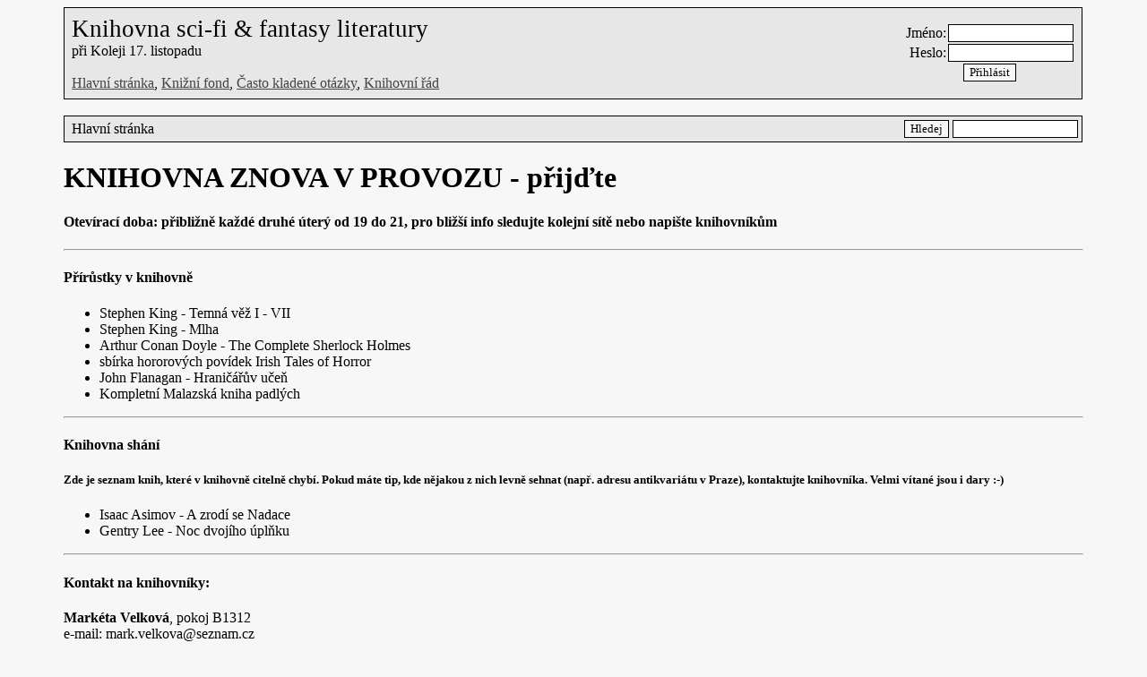

--- FILE ---
content_type: text/html; charset=utf-8
request_url: https://knihovna.krakonos.org/
body_size: 2127
content:
<?xml version="1.0" encoding="utf-8"?>
<!DOCTYPE html PUBLIC "-//W3C//DTD XHTML 1.0 Strict//EN" "http://www.w3.org/TR/xhtml1/DTD/xhtml1-strict.dtd">
<html xmlns="http://www.w3.org/1999/xhtml" xml:lang="en" lang="en">
	<head>
		<title>Hlavní stránka - Knihovna sci-fi &amp; fantasy literatury</title>
		<meta http-equiv="content-type" content="text/html;charset=utf-8" />
		<meta http-equiv="Content-Style-Type" content="text/css" />
		<link rel="stylesheet" type="text/css" href="style.css" />
		<script type="text/javascript" src="script.js"></script>
	</head>
	<body>
	
		
	<div id="main_body">

	<form method="post" action="index.php?action=login">
	<table class="fullwidth" rules="none" border="1" cellpadding="8" cellspacing="0">
		<tr>
			<td>
				<span class="heading">Knihovna sci-fi &amp; fantasy literatury</span><br />
				při Koleji 17. listopadu
				<br /><br />
				<a href="index.php">Hlavní stránka</a>,
				<a href="library.php">Knižní fond</a>,
				<a href="faq.php">Často kladené otázky</a>,
				<a href="rules.php">Knihovní řád</a>
							</td>
			<td align="right">
									<table>
						<tr>
							<td align="right">Jméno:</td>
							<td><input class="normal" type="text" name="username" size="16" /></td>
						</tr>
						<tr>
							<td align="right">Heslo:</td>
							<td><input class="normal" type="password" name="password" size="16" /></td>
						</tr>
						<tr>
							<td colspan="2" align="center">
								<input class="button" type="submit" value="Přihlásit" /><br />
							</td>
						</tr>
					</table>
							
			</td>
		</tr>
	</table>
	</form>
	
	<br />
	
	<form method="get" action="library.php">
	<table class="fullwidth" rules="none" border="1" cellpadding="4" cellspacing="0">
		<tr>
			<td>&nbsp;Hlavní stránka</td>
			<td align="right">
				<input class="button" type="submit" value="Hledej" title="Prohledat knižní fond podle názvu nebo autora" />
				<input class="normal" type="text" name="search" size="16" />
			</td>
		</tr>
	</table>
	</form>
<h1>KNIHOVNA ZNOVA V PROVOZU - přijďte</h1>
<h4>Otevírací doba: přibližně každé druhé úterý od 19 do 21, pro bližší info sledujte kolejní sítě nebo napište knihovníkům</h4>


<hr />

<h4>Přírůstky v knihovně</h4>

<ul>
	<li> Stephen King - Temná věž I - VII</li>
	<li> Stephen King - Mlha</li>
	<li> Arthur Conan Doyle - The Complete Sherlock Holmes</li>
	<li> sbírka hororových povídek Irish Tales of Horror </li>
	<li> John Flanagan - Hraničářův učeň </li>
	<li> Kompletní Malazská kniha padlých</li>
	<!--<li> - </li>
	<li> - </li>
	<li> - </li>-->

</ul>

<!--<p><b>Dorazila nám zbrusu zbrusu zbrusu nová sbírka Clarkových knih v
originále. Přijďte se podívat!</b></p>-->

<hr />

<!--<h4>Zajímavé zprávy</h4>

<ul>
	<li>Stanice SkyOne odvysílala další film na motivy knih Terryho Pratchetta: 
  Zaslaná pošta (Going Postal). Film je dvoudílný a dostupný i v HD</li>
</ul>

<hr />-->

<h4>Knihovna shání</h4>
<h5>Zde je seznam knih, které v knihovně citelně chybí. Pokud máte tip, kde nějakou z nich levně sehnat (např. adresu antikvariátu v Praze), kontaktujte knihovníka. Velmi vítané jsou i dary :-)</h5>

<ul>
	<li>Isaac Asimov - A zrodí se Nadace</li>
	<li>Gentry Lee - Noc dvojího úplňku</li>
<!--	<li>Orson Scott Card - Enderův stín</li>
	<li>Orson Scott Card - Hegemonův stín</li>
	<li>Sergej Lukjaněnko - Denní hlídka</li>
	<li>Christopher Paolini - Brisingr</li> -->
</ul>

<hr />

<!--<h4>Knihovníci a kontakt na ně:</h4>-->
<h4>Kontakt na knihovníky:</h4>

<p>
<!--<b>Josef Toman</b>, pokoj B114<br />
e-mail: lingvista @AT @ razdva .DOT . cz<br />
Jabber: lingvik@njs.netlab.cz<br />
ICQ: 309 951 237<br />
-- Your howercraft is full of eels
</p> -->
<!-- <p>
<b>Jana Rapavá</b>, pokoj B416<br />
e-mail: fermata7@gmail.com<br />
</p> -->
<p>
<!-- <b>Ondra Mička</b>, pokoj B816<br />
e-mail: mitch.ondra@gmail.com<br />
</p> -->

<!--<p>
<b>Honza Knížek</b>, pokoj A1405<br />
e-mail: h.knizek@seznam.cz<br />
</p>-->

<!--<p>
<b>Ažka Semrádová</b>, pokoj B603<br />
e-mail: azkasilver@seznam.cz<br />
</p>-->

<!--<p>
<b>Jiří Harasim</b>, pokoj B201<br />
e-mail: hax .DOT . hax @AT @ centrum .DOT . cz<br />
Jabber: smone@jabber.cz<br />
ICQ: 306 242 765
</p> -->

<!--<p>
<b>Pavla Trembulaková</b>, pokoj B813<br />
e-mail: pavla.trembulakova@seznam.cz<br />
</p>

<b>Martin Vejvoda</b>, pokoj A819<br />
e-mail: martin.vejvoda@email.cz<br />
</p>
</p> -->

<!--
<b>Vojtěch Štěpán</b>, pokoj B1212<br />
e-mail: vojtastepan2@seznam.cz<br />
</p>

<b>Tomáš Domeš</b>, pokoj B1213<br />
e-mail: domestomas@gmail.com<br />
</p>
-->
<p>
<b>Markéta Velková</b>, pokoj B1312<br />
e-mail: mark.velkova@seznam.cz<br />
</p>

<p>
<b>Aneta Řeháková</b>, pokoj A818<br />
e-mail: anet.reh@centrum.cz<br />
</p>

<p>
<b>Jitka Laurynová</b>, pokoj B104<br />
e-mail: jitka.lauryn@gmail.com<br />
</p>

		
		<table class="fullwidth" border="1" cellpadding="8" cellspacing="0">
		<tr><td align="center">
			Oook!<br />
			24.1.2026 16:58:01<br />
			Generování stránky trvalo 0.000379 sekundy.<br />
		</td></tr>
		</table>
		
		</div>
		
	</body>
</html>
